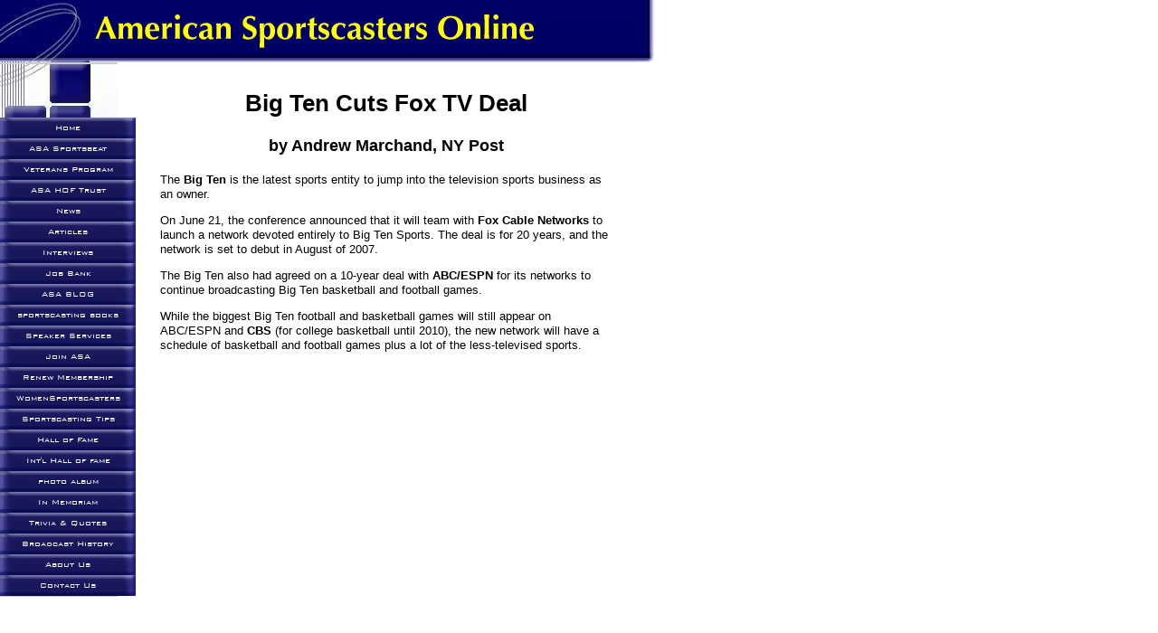

--- FILE ---
content_type: text/html; charset=UTF-8
request_url: http://www.americansportscastersonline.com/bigtenarticle.html
body_size: 2124
content:
<!DOCTYPE HTML PUBLIC "-//W3C//DTD HTML 4.01 Transitional//EN"
        "http://www.w3.org/TR/html4/loose.dtd">
<html>
<head><meta http-equiv="content-type" content="text/html; charset=UTF-8"><title>Big Ten Cuts Fox TV Deal</title><meta name="description" content="Big Ten Cuts Fox TV Deal">
<!-- start: tool_blocks.sbi_html_head -->
<link rel="canonical" href="http://www.americansportscastersonline.com/bigtenarticle.html"/>
<link rel="alternate" type="application/rss+xml" title="RSS" href="http://www.americansportscastersonline.com/event-speakers.xml">
<meta property="og:site_name" content="American Sportscasters Association"/>
<meta property="og:title" content="Big Ten Cuts Fox TV Deal"/>
<meta property="og:description" content="Big Ten Cuts Fox TV Deal"/>
<meta property="og:type" content="article"/>
<meta property="og:url" content="http://www.americansportscastersonline.com/bigtenarticle.html"/>
<!-- SD -->
<script type="text/javascript" language="JavaScript">var https_page=0</script>
<!-- end: tool_blocks.sbi_html_head -->
<link href="/sd/support-files/A.style.css.pagespeed.cf.oPFAlN7QJj.css" rel="stylesheet" type="text/css">
<script type="text/javascript" src="/sd/support-files/fix.js.pagespeed.jm.by72s1QuCJ.js"></script>
<script type="text/javascript">FIX.designMode="legacy";FIX.doEndOfHead();</script>
</head>
<body>
<table id="PageWrapper">
<tr>
<td id="Header" colspan="2">
<div class="Liner">
</div>
</td>
</tr>
<tr>
<td id="NavColumn">
<div class="Liner">
<!-- start: tool_blocks.navbar --><div class="Navigation"><ul><li class=""><a href="/">Home</a></li><li class=""><a href="/asa-sportsbeat.html">ASA Sportsbeat</a></li><li class=""><a href="/veteransprogram.html">Veterans Program</a></li><li class=""><a href="/ASA_HOF_Trust.html">ASA HOF Trust</a></li><li class=""><a href="/ASANews.html">News</a></li><li class=""><a href="/articles.html">Articles</a></li><li class=""><a href="/interviews.html">Interviews</a></li><li class=""><a href="/jobbank.html">Job Bank</a></li><li class=""><a href="/event-speakers-blog.html">ASA BLOG</a></li><li class=""><a href="/sportscastingbooks.html">sportscasting books</a></li><li class=""><a href="/speakersbureau.html">Speaker Services</a></li><li class=""><a href="/asamembershipform.html">Join ASA</a></li><li class=""><a href="/renewmembership.html">Renew Membership</a></li><li class=""><a href="/womensportscasters.html">WomenSportscasters</a></li><li class=""><a href="/howto.html">Sportscasting Tips</a></li><li class=""><a href="/halloffame.html">Hall of Fame</a></li><li class=""><a href="/intlhalloffame.html">Int'l Hall of fame</a></li><li class=""><a href="/photoalbum.html">photo album</a></li><li class=""><a href="/inmemoriam.html">In Memoriam</a></li><li class=""><a href="/trivia.html">Trivia & Quotes</a></li><li class=""><a href="/BroadcastFirsts.html">Broadcast History</a></li><li class=""><a href="/aboutus.html">About Us</a></li><li class=""><a href="/contactus.html">Contact Us</a></li></ul></div>
<!-- end: tool_blocks.navbar -->
</div>
</td>
<td id="ContentWrapper">
<table cellspacing="0">
<tbody>
<tr>
<td id="ContentColumn">
<div class="Liner"><p>
<h1 style="text-align: center">Big Ten Cuts Fox TV Deal</h1>
<h3 style="text-align: center">by Andrew Marchand, NY Post</h3>
<p>The <b>Big Ten</b> is the latest sports entity to jump into the television sports business as an owner.<P>On June 21, the conference announced that it will team with <b>Fox Cable Networks</b> to launch a network devoted entirely to Big Ten Sports. The deal is for 20 years, and the network is set to debut in August of 2007.<P>The Big Ten also had agreed on a 10-year deal with <b>ABC/ESPN</b> for its networks to continue broadcasting Big Ten basketball and football games.<P>While the biggest Big Ten football and basketball games will still appear on ABC/ESPN and <b>CBS</b> (for college basketball until 2010), the new network will have a schedule of basketball and football games plus a lot of the less-televised sports.<P>
</P></div>
</td>
</tr>
</tbody>
</table>
</td>
</tr>
<tr>
<td id="Footer" colspan="2">
<div class="Liner">
</div>
</td>
</tr>
</table>
<script type="text/javascript">FIX.doEndOfBody();</script>
<!-- start: tool_blocks.sbi_html_body_end -->
<script>var SS_PARAMS={pinterest_enabled:false,googleplus1_on_page:false,socializeit_onpage:false};</script> <div id="fb-root"></div>
<script async defer crossorigin="anonymous" src="https://connect.facebook.net/en_US/sdk.js#xfbml=1&version=v4.0&autoLogAppEvents=1"></script><style>.g-recaptcha{display:inline-block}.recaptcha_wrapper{text-align:center}</style>
<script>if(typeof recaptcha_callbackings!=="undefined"){SS_PARAMS.recaptcha_callbackings=recaptcha_callbackings||[]};</script><script>(function(d,id){if(d.getElementById(id)){return;}var s=d.createElement('script');s.async=true;s.defer=true;s.src="/ssjs/ldr.js";s.id=id;d.getElementsByTagName('head')[0].appendChild(s);})(document,'_ss_ldr_script');</script><!-- end: tool_blocks.sbi_html_body_end -->
<!-- Generated at 02:11:47 25-Nov-2022 with high_tech-0-1-2col v41 -->
</body>
</html>
